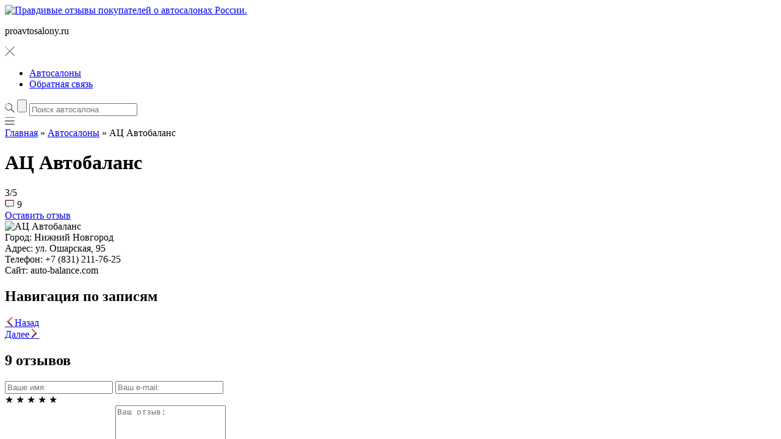

--- FILE ---
content_type: text/html; charset=UTF-8
request_url: https://xn----7sbbgcmt7ceqt.xn--p1ai/ac-avtobalans/
body_size: 11080
content:
<!doctype html>
<html dir="ltr" lang="ru-RU" prefix="og: https://ogp.me/ns#">
    <head>
        <meta charset="UTF-8">
        <meta name="viewport" content="width=device-width, initial-scale=1">
		<meta name="yandex-verification" content="9ce3b2d1f510a6e9" />
		<!-- Yandex.Metrika counter -->
<script type="text/javascript" >
   (function(m,e,t,r,i,k,a){m[i]=m[i]||function(){(m[i].a=m[i].a||[]).push(arguments)};
   m[i].l=1*new Date();k=e.createElement(t),a=e.getElementsByTagName(t)[0],k.async=1,k.src=r,a.parentNode.insertBefore(k,a)})
   (window, document, "script", "https://mc.yandex.ru/metrika/tag.js", "ym");

   ym(86463946, "init", {
        clickmap:true,
        trackLinks:true,
        accurateTrackBounce:true,
        webvisor:true
   });
</script>
<noscript><div><img src="https://mc.yandex.ru/watch/86463946" style="position:absolute; left:-9999px;" alt="" /></div></noscript>
<!-- /Yandex.Metrika counter -->
        <link rel="profile" href="https://gmpg.org/xfn/11">
        
		
        <title>АЦ Автобаланс - серый автосалон? Отзывы покупателей в Нижнем Новгороде Правда на Авто-Развод.рф</title>

		<!-- All in One SEO 4.4.8 - aioseo.com -->
		<meta name="description" content="Как не стать обманутым в автосалоне? Читай отзывы про автоцентр Автобаланс и делай выводы - мошенник это или порядочный дилер. Не дайте себя развести!" />
		<meta name="robots" content="max-image-preview:large" />
		<link rel="canonical" href="https://xn----7sbbgcmt7ceqt.xn--p1ai/ac-avtobalans/" />
		<meta name="generator" content="All in One SEO (AIOSEO) 4.4.8" />
		<meta property="og:locale" content="ru_RU" />
		<meta property="og:site_name" content="Правдивые отзывы покупателей о автосалонах России. - Расскажи правду!" />
		<meta property="og:type" content="article" />
		<meta property="og:title" content="АЦ Автобаланс - серый автосалон? Отзывы покупателей в Нижнем Новгороде Правда на Авто-Развод.рф" />
		<meta property="og:description" content="Как не стать обманутым в автосалоне? Читай отзывы про автоцентр Автобаланс и делай выводы - мошенник это или порядочный дилер. Не дайте себя развести!" />
		<meta property="og:url" content="https://xn----7sbbgcmt7ceqt.xn--p1ai/ac-avtobalans/" />
		<meta property="og:image" content="https://xn----7sbbgcmt7ceqt.xn--p1ai/wp-content/uploads/2021/09/unnamed-e1631269341530.jpg" />
		<meta property="og:image:secure_url" content="https://xn----7sbbgcmt7ceqt.xn--p1ai/wp-content/uploads/2021/09/unnamed-e1631269341530.jpg" />
		<meta property="og:image:width" content="90" />
		<meta property="og:image:height" content="90" />
		<meta property="article:published_time" content="2023-12-18T05:49:57+00:00" />
		<meta property="article:modified_time" content="2023-12-18T05:50:16+00:00" />
		<meta name="twitter:card" content="summary_large_image" />
		<meta name="twitter:title" content="АЦ Автобаланс - серый автосалон? Отзывы покупателей в Нижнем Новгороде Правда на Авто-Развод.рф" />
		<meta name="twitter:description" content="Как не стать обманутым в автосалоне? Читай отзывы про автоцентр Автобаланс и делай выводы - мошенник это или порядочный дилер. Не дайте себя развести!" />
		<meta name="twitter:image" content="https://xn----7sbbgcmt7ceqt.xn--p1ai/wp-content/uploads/2021/09/unnamed-e1631269341530.jpg" />
		<script type="application/ld+json" class="aioseo-schema">
			{"@context":"https:\/\/schema.org","@graph":[{"@type":"BlogPosting","@id":"https:\/\/xn----7sbbgcmt7ceqt.xn--p1ai\/ac-avtobalans\/#blogposting","name":"\u0410\u0426 \u0410\u0432\u0442\u043e\u0431\u0430\u043b\u0430\u043d\u0441 - \u0441\u0435\u0440\u044b\u0439 \u0430\u0432\u0442\u043e\u0441\u0430\u043b\u043e\u043d? \u041e\u0442\u0437\u044b\u0432\u044b \u043f\u043e\u043a\u0443\u043f\u0430\u0442\u0435\u043b\u0435\u0439 \u0432 \u041d\u0438\u0436\u043d\u0435\u043c \u041d\u043e\u0432\u0433\u043e\u0440\u043e\u0434\u0435 \u041f\u0440\u0430\u0432\u0434\u0430 \u043d\u0430 \u0410\u0432\u0442\u043e-\u0420\u0430\u0437\u0432\u043e\u0434.\u0440\u0444","headline":"\u0410\u0426 \u0410\u0432\u0442\u043e\u0431\u0430\u043b\u0430\u043d\u0441","author":{"@id":"https:\/\/xn----7sbbgcmt7ceqt.xn--p1ai\/author\/administrator\/#author"},"publisher":{"@id":"https:\/\/xn----7sbbgcmt7ceqt.xn--p1ai\/#organization"},"image":{"@type":"ImageObject","url":"https:\/\/xn----7sbbgcmt7ceqt.xn--p1ai\/wp-content\/uploads\/2023\/12\/logo-ac-avtobalans.png","width":226,"height":58},"datePublished":"2023-12-18T05:49:57+00:00","dateModified":"2023-12-18T05:50:16+00:00","inLanguage":"ru-RU","commentCount":"9","mainEntityOfPage":{"@id":"https:\/\/xn----7sbbgcmt7ceqt.xn--p1ai\/ac-avtobalans\/#webpage"},"isPartOf":{"@id":"https:\/\/xn----7sbbgcmt7ceqt.xn--p1ai\/ac-avtobalans\/#webpage"},"articleSection":"\u0410\u0432\u0442\u043e\u0441\u0430\u043b\u043e\u043d\u044b"},{"@type":"BreadcrumbList","@id":"https:\/\/xn----7sbbgcmt7ceqt.xn--p1ai\/ac-avtobalans\/#breadcrumblist","itemListElement":[{"@type":"ListItem","@id":"https:\/\/xn----7sbbgcmt7ceqt.xn--p1ai\/#listItem","position":1,"name":"\u0413\u043b\u0430\u0432\u043d\u0430\u044f \u0441\u0442\u0440\u0430\u043d\u0438\u0446\u0430","item":"https:\/\/xn----7sbbgcmt7ceqt.xn--p1ai\/","nextItem":"https:\/\/xn----7sbbgcmt7ceqt.xn--p1ai\/ac-avtobalans\/#listItem"},{"@type":"ListItem","@id":"https:\/\/xn----7sbbgcmt7ceqt.xn--p1ai\/ac-avtobalans\/#listItem","position":2,"name":"\u0410\u0426 \u0410\u0432\u0442\u043e\u0431\u0430\u043b\u0430\u043d\u0441","previousItem":"https:\/\/xn----7sbbgcmt7ceqt.xn--p1ai\/#listItem"}]},{"@type":"Organization","@id":"https:\/\/xn----7sbbgcmt7ceqt.xn--p1ai\/#organization","name":"\u0412\u0441\u0435 \u043f\u0440\u043e \u0430\u0432\u0442\u043e \u0440\u0430\u0437\u0432\u043e\u0434 \u0432 \u0430\u0432\u0442\u043e\u0441\u0430\u043b\u043e\u043d\u0430\u0445 | \u0420\u0430\u0441\u0441\u043a\u0430\u0436\u0438 \u043f\u0440\u0430\u0432\u0434\u0443!","url":"https:\/\/xn----7sbbgcmt7ceqt.xn--p1ai\/","logo":{"@type":"ImageObject","url":"https:\/\/xn----7sbbgcmt7ceqt.xn--p1ai\/wp-content\/uploads\/2021\/09\/unnamed-e1631269341530.jpg","@id":"https:\/\/xn----7sbbgcmt7ceqt.xn--p1ai\/ac-avtobalans\/#organizationLogo","width":90,"height":90},"image":{"@id":"https:\/\/xn----7sbbgcmt7ceqt.xn--p1ai\/#organizationLogo"}},{"@type":"Person","@id":"https:\/\/xn----7sbbgcmt7ceqt.xn--p1ai\/author\/administrator\/#author","url":"https:\/\/xn----7sbbgcmt7ceqt.xn--p1ai\/author\/administrator\/","name":"Administrator"},{"@type":"WebPage","@id":"https:\/\/xn----7sbbgcmt7ceqt.xn--p1ai\/ac-avtobalans\/#webpage","url":"https:\/\/xn----7sbbgcmt7ceqt.xn--p1ai\/ac-avtobalans\/","name":"\u0410\u0426 \u0410\u0432\u0442\u043e\u0431\u0430\u043b\u0430\u043d\u0441 - \u0441\u0435\u0440\u044b\u0439 \u0430\u0432\u0442\u043e\u0441\u0430\u043b\u043e\u043d? \u041e\u0442\u0437\u044b\u0432\u044b \u043f\u043e\u043a\u0443\u043f\u0430\u0442\u0435\u043b\u0435\u0439 \u0432 \u041d\u0438\u0436\u043d\u0435\u043c \u041d\u043e\u0432\u0433\u043e\u0440\u043e\u0434\u0435 \u041f\u0440\u0430\u0432\u0434\u0430 \u043d\u0430 \u0410\u0432\u0442\u043e-\u0420\u0430\u0437\u0432\u043e\u0434.\u0440\u0444","description":"\u041a\u0430\u043a \u043d\u0435 \u0441\u0442\u0430\u0442\u044c \u043e\u0431\u043c\u0430\u043d\u0443\u0442\u044b\u043c \u0432 \u0430\u0432\u0442\u043e\u0441\u0430\u043b\u043e\u043d\u0435? \u0427\u0438\u0442\u0430\u0439 \u043e\u0442\u0437\u044b\u0432\u044b \u043f\u0440\u043e \u0430\u0432\u0442\u043e\u0446\u0435\u043d\u0442\u0440 \u0410\u0432\u0442\u043e\u0431\u0430\u043b\u0430\u043d\u0441 \u0438 \u0434\u0435\u043b\u0430\u0439 \u0432\u044b\u0432\u043e\u0434\u044b - \u043c\u043e\u0448\u0435\u043d\u043d\u0438\u043a \u044d\u0442\u043e \u0438\u043b\u0438 \u043f\u043e\u0440\u044f\u0434\u043e\u0447\u043d\u044b\u0439 \u0434\u0438\u043b\u0435\u0440. \u041d\u0435 \u0434\u0430\u0439\u0442\u0435 \u0441\u0435\u0431\u044f \u0440\u0430\u0437\u0432\u0435\u0441\u0442\u0438!","inLanguage":"ru-RU","isPartOf":{"@id":"https:\/\/xn----7sbbgcmt7ceqt.xn--p1ai\/#website"},"breadcrumb":{"@id":"https:\/\/xn----7sbbgcmt7ceqt.xn--p1ai\/ac-avtobalans\/#breadcrumblist"},"author":{"@id":"https:\/\/xn----7sbbgcmt7ceqt.xn--p1ai\/author\/administrator\/#author"},"creator":{"@id":"https:\/\/xn----7sbbgcmt7ceqt.xn--p1ai\/author\/administrator\/#author"},"image":{"@type":"ImageObject","url":"https:\/\/xn----7sbbgcmt7ceqt.xn--p1ai\/wp-content\/uploads\/2023\/12\/logo-ac-avtobalans.png","@id":"https:\/\/xn----7sbbgcmt7ceqt.xn--p1ai\/ac-avtobalans\/#mainImage","width":226,"height":58},"primaryImageOfPage":{"@id":"https:\/\/xn----7sbbgcmt7ceqt.xn--p1ai\/ac-avtobalans\/#mainImage"},"datePublished":"2023-12-18T05:49:57+00:00","dateModified":"2023-12-18T05:50:16+00:00"},{"@type":"WebSite","@id":"https:\/\/xn----7sbbgcmt7ceqt.xn--p1ai\/#website","url":"https:\/\/xn----7sbbgcmt7ceqt.xn--p1ai\/","name":"\u041f\u0440\u0430\u0432\u0434\u0438\u0432\u044b\u0435 \u043e\u0442\u0437\u044b\u0432\u044b \u043f\u043e\u043a\u0443\u043f\u0430\u0442\u0435\u043b\u0435\u0439 \u043e \u0430\u0432\u0442\u043e\u0441\u0430\u043b\u043e\u043d\u0430\u0445 \u0420\u043e\u0441\u0441\u0438\u0438 | \u0420\u0430\u0441\u0441\u043a\u0430\u0436\u0438 \u043f\u0440\u0430\u0432\u0434\u0443!","description":"\u0420\u0430\u0441\u0441\u043a\u0430\u0436\u0438 \u043f\u0440\u0430\u0432\u0434\u0443!","inLanguage":"ru-RU","publisher":{"@id":"https:\/\/xn----7sbbgcmt7ceqt.xn--p1ai\/#organization"}}]}
		</script>
		<!-- All in One SEO -->

<link rel='dns-prefetch' href='//code.jquery.com' />
<link rel='dns-prefetch' href='//global.reisgn.com' />
<link rel='dns-prefetch' href='//s.w.org' />
<link rel="alternate" type="application/rss+xml" title="Правдивые отзывы покупателей о автосалонах России. &raquo; Лента" href="https://xn----7sbbgcmt7ceqt.xn--p1ai/feed/" />
<link rel="alternate" type="application/rss+xml" title="Правдивые отзывы покупателей о автосалонах России. &raquo; Лента комментариев" href="https://xn----7sbbgcmt7ceqt.xn--p1ai/comments/feed/" />
<link rel="alternate" type="application/rss+xml" title="Правдивые отзывы покупателей о автосалонах России. &raquo; Лента комментариев к &laquo;АЦ Автобаланс&raquo;" href="https://xn----7sbbgcmt7ceqt.xn--p1ai/ac-avtobalans/feed/" />
		<script type="text/javascript">
			window._wpemojiSettings = {"baseUrl":"https:\/\/s.w.org\/images\/core\/emoji\/11\/72x72\/","ext":".png","svgUrl":"https:\/\/s.w.org\/images\/core\/emoji\/11\/svg\/","svgExt":".svg","source":{"concatemoji":"https:\/\/xn----7sbbgcmt7ceqt.xn--p1ai\/wp-includes\/js\/wp-emoji-release.min.js?ver=4.9.28"}};
			!function(e,a,t){var n,r,o,i=a.createElement("canvas"),p=i.getContext&&i.getContext("2d");function s(e,t){var a=String.fromCharCode;p.clearRect(0,0,i.width,i.height),p.fillText(a.apply(this,e),0,0);e=i.toDataURL();return p.clearRect(0,0,i.width,i.height),p.fillText(a.apply(this,t),0,0),e===i.toDataURL()}function c(e){var t=a.createElement("script");t.src=e,t.defer=t.type="text/javascript",a.getElementsByTagName("head")[0].appendChild(t)}for(o=Array("flag","emoji"),t.supports={everything:!0,everythingExceptFlag:!0},r=0;r<o.length;r++)t.supports[o[r]]=function(e){if(!p||!p.fillText)return!1;switch(p.textBaseline="top",p.font="600 32px Arial",e){case"flag":return s([55356,56826,55356,56819],[55356,56826,8203,55356,56819])?!1:!s([55356,57332,56128,56423,56128,56418,56128,56421,56128,56430,56128,56423,56128,56447],[55356,57332,8203,56128,56423,8203,56128,56418,8203,56128,56421,8203,56128,56430,8203,56128,56423,8203,56128,56447]);case"emoji":return!s([55358,56760,9792,65039],[55358,56760,8203,9792,65039])}return!1}(o[r]),t.supports.everything=t.supports.everything&&t.supports[o[r]],"flag"!==o[r]&&(t.supports.everythingExceptFlag=t.supports.everythingExceptFlag&&t.supports[o[r]]);t.supports.everythingExceptFlag=t.supports.everythingExceptFlag&&!t.supports.flag,t.DOMReady=!1,t.readyCallback=function(){t.DOMReady=!0},t.supports.everything||(n=function(){t.readyCallback()},a.addEventListener?(a.addEventListener("DOMContentLoaded",n,!1),e.addEventListener("load",n,!1)):(e.attachEvent("onload",n),a.attachEvent("onreadystatechange",function(){"complete"===a.readyState&&t.readyCallback()})),(n=t.source||{}).concatemoji?c(n.concatemoji):n.wpemoji&&n.twemoji&&(c(n.twemoji),c(n.wpemoji)))}(window,document,window._wpemojiSettings);
		</script>
		<style type="text/css">
img.wp-smiley,
img.emoji {
	display: inline !important;
	border: none !important;
	box-shadow: none !important;
	height: 1em !important;
	width: 1em !important;
	margin: 0 .07em !important;
	vertical-align: -0.1em !important;
	background: none !important;
	padding: 0 !important;
}
</style>
<link rel='stylesheet' id='contact-form-7-css'  href='https://xn----7sbbgcmt7ceqt.xn--p1ai/wp-content/plugins/contact-form-7/includes/css/styles.css?ver=4.9.2' type='text/css' media='all' />
<link rel='stylesheet' id='king-countdowner-css'  href='https://xn----7sbbgcmt7ceqt.xn--p1ai/wp-content/plugins/easy-countdowner/assets/TimeCircles.css?ver=1.0' type='text/css' media='all' />
<link rel='stylesheet' id='yasrcss-css'  href='https://xn----7sbbgcmt7ceqt.xn--p1ai/wp-content/plugins/yet-another-stars-rating/css/yasr.css?ver=2.0.8' type='text/css' media='all' />
<style id='yasrcss-inline-css' type='text/css'>

        .star-rating {
            background-image: url("https://xn----7sbbgcmt7ceqt.xn--p1ai/wp-content/plugins/yet-another-stars-rating/img/star_0.svg");
        }
        .star-rating .star-value {
            background: url("https://xn----7sbbgcmt7ceqt.xn--p1ai/wp-content/plugins/yet-another-stars-rating/img/star_1.svg") ;
        }
    
</style>
<link rel='stylesheet' id='dashicons-css'  href='https://xn----7sbbgcmt7ceqt.xn--p1ai/wp-includes/css/dashicons.min.css?ver=4.9.28' type='text/css' media='all' />
<link rel='stylesheet' id='yasrcsslightscheme-css'  href='https://xn----7sbbgcmt7ceqt.xn--p1ai/wp-content/plugins/yet-another-stars-rating/css/yasr-table-light.css?ver=2.0.8' type='text/css' media='all' />
<link rel='stylesheet' id='icons-css'  href='https://global.reisgn.com/fonts/iconfont.min.css?ver=1.2.5' type='text/css' media='all' />
<link rel='stylesheet' id='slick-css'  href='https://xn----7sbbgcmt7ceqt.xn--p1ai/wp-content/themes/drop/css/slick.css?ver=1.2.5' type='text/css' media='all' />
<link rel='stylesheet' id='main-css'  href='https://xn----7sbbgcmt7ceqt.xn--p1ai/wp-content/themes/drop/style.css?ver=1.2.5' type='text/css' media='all' />
<link rel='stylesheet' id='responsive-css'  href='https://xn----7sbbgcmt7ceqt.xn--p1ai/wp-content/themes/drop/css/responsive.css?ver=1.2.5' type='text/css' media='all' />
<script type='text/javascript' src='https://code.jquery.com/jquery-3.6.0.min.js'></script>
<script type='text/javascript' src='https://xn----7sbbgcmt7ceqt.xn--p1ai/wp-content/plugins/easy-countdowner/assets/TimeCircles.js?ver=1.0'></script>
<script type='text/javascript' src='https://xn----7sbbgcmt7ceqt.xn--p1ai/wp-content/plugins/wp-hide-post/public/js/wp-hide-post-public.js?ver=2.0.10'></script>
<link rel='https://api.w.org/' href='https://xn----7sbbgcmt7ceqt.xn--p1ai/comanager/' />
<link rel="EditURI" type="application/rsd+xml" title="RSD" href="https://xn----7sbbgcmt7ceqt.xn--p1ai/xmlrpc.php?rsd" />
<link rel="wlwmanifest" type="application/wlwmanifest+xml" href="https://xn----7sbbgcmt7ceqt.xn--p1ai/wp-includes/wlwmanifest.xml" /> 
<link rel='prev' title='АвтоМайнд' href='https://xn----7sbbgcmt7ceqt.xn--p1ai/automaind/' />
<link rel='next' title='ДеКар' href='https://xn----7sbbgcmt7ceqt.xn--p1ai/dekar/' />
<meta name="generator" content="WordPress 4.9.28" />
<link rel='shortlink' href='https://xn----7sbbgcmt7ceqt.xn--p1ai/?p=2768' />
<link rel="alternate" type="application/json+oembed" href="https://xn----7sbbgcmt7ceqt.xn--p1ai/comanager/oembed/1.0/embed?url=https%3A%2F%2Fxn----7sbbgcmt7ceqt.xn--p1ai%2Fac-avtobalans%2F" />
<link rel="alternate" type="text/xml+oembed" href="https://xn----7sbbgcmt7ceqt.xn--p1ai/comanager/oembed/1.0/embed?url=https%3A%2F%2Fxn----7sbbgcmt7ceqt.xn--p1ai%2Fac-avtobalans%2F&#038;format=xml" />
<link rel="pingback" href="https://xn----7sbbgcmt7ceqt.xn--p1ai/xmlrpc.php"><link rel="icon" href="https://xn----7sbbgcmt7ceqt.xn--p1ai/wp-content/uploads/2021/09/cropped-unnamed-1-32x32.jpg" sizes="32x32" />
<link rel="icon" href="https://xn----7sbbgcmt7ceqt.xn--p1ai/wp-content/uploads/2021/09/cropped-unnamed-1-192x192.jpg" sizes="192x192" />
<link rel="apple-touch-icon-precomposed" href="https://xn----7sbbgcmt7ceqt.xn--p1ai/wp-content/uploads/2021/09/cropped-unnamed-1-180x180.jpg" />
<meta name="msapplication-TileImage" content="https://xn----7sbbgcmt7ceqt.xn--p1ai/wp-content/uploads/2021/09/cropped-unnamed-1-270x270.jpg" />
     
	</head>
    <body class="post-template-default single single-post postid-2768 single-format-standard wp-custom-logo no-sidebar">
        <div id="page" class="site">
            <header>
                <div class="container">
                    <div class="logo">
                        <a href="https://xn----7sbbgcmt7ceqt.xn--p1ai/" class="custom-logo-link" rel="home" itemprop="url"><img width="90" height="90" src="https://xn----7sbbgcmt7ceqt.xn--p1ai/wp-content/uploads/2021/09/unnamed-e1631269341530.jpg" class="custom-logo" alt="Правдивые отзывы покупателей о автосалонах России." itemprop="logo" /></a>                    </div>
                    <div class="main-menu">
                        <div class="menu-head">
                            <p>proavtosalony.ru</p>
                            <span class="icon-close"><span class="path1"></span><span class="path2"></span></span>
                        </div>
                        <div class="menu-menu-container"><ul id="menu-menu" class="menu"><li id="menu-item-2014" class="menu-item menu-item-type-post_type menu-item-object-page menu-item-home menu-item-2014"><a href="https://xn----7sbbgcmt7ceqt.xn--p1ai/">Автосалоны</a></li>
<li id="menu-item-1986" class="menu-item menu-item-type-post_type menu-item-object-page menu-item-1986"><a href="https://xn----7sbbgcmt7ceqt.xn--p1ai/obratnaja-svjaz/">Обратная связь</a></li>
</ul></div>                    </div>
                    <div class="header-search modal-wrapp">
                        <form method="get" action="/">
                            <span class="search-btn">
                                <span class="icon-search"><span class="path1"></span><span class="path2"></span></span>
                                <input type="submit" value="" class="search-form__button">
                            </span>
                            <input type="text" value="" name="s" placeholder="Поиск автосалона" class="search-form__field">
                        </form>
                    </div>
                    <!-- <div class="header-contacts">
                        <span class="icon-envelope-e"><span class="path1"></span><span class="path2"></span></span>
                        <a href="mailto:avto.aferist@yandex.ru">@yandex.ru</a>
                    </div> -->
                    <div id="menu-open">
                        <span class="icon-menu-e"><span class="path1"></span><span class="path2"></span></span>
                    </div>
                </div>
                <div class="menu-back"></div>
            </header>
            <div class="container page-wrapp">
	<div id="primary">
        <div class="kama_breadcrumbs" itemscope itemtype="http://schema.org/BreadcrumbList"><span itemprop="itemListElement" itemscope itemtype="http://schema.org/ListItem"><a href="https://xn----7sbbgcmt7ceqt.xn--p1ai" itemprop="item"><span itemprop="name">Главная</span></a></span><span class="kb_sep"> » </span>
<span itemprop="itemListElement" itemscope itemtype="http://schema.org/ListItem"><a href="https://xn----7sbbgcmt7ceqt.xn--p1ai/category/autosalon/" itemprop="item"><span itemprop="name">Автосалоны</span></a></span><span class="kb_sep"> » </span>
<span class="kb_title">АЦ Автобаланс</span></div>					<div class="single-item">
                <div class="entry-header">
                    <h1 class="page-title">АЦ Автобаланс</h1>
                                        <!--Yasr Visitor Votes Shortcode--><div id="yasr_visitor_votes_2768" class="yasr-visitor-votes"><div id="yasr-visitor-votes-rater-2ce2b09367969" class="yasr-rater-stars-visitor-votes" data-rater-postid="2768" 
        data-rating="3" data-rater-starsize="32" 
        data-rater-readonly="false" data-rater-nonce="09d51a099d" data-issingular="true">
        </div><span id="yasr-visitor-votes-container-after-stars-2ce2b09367969"
        class='yasr-visitor-votes-after-stars-class'><span class="yasr-total-average-container" id="yasr-total-average-text_2768">
            3/5
            </span></span></div><!--End Yasr Visitor Votes Shortcode-->                    <!-- <div class="this_rating" data-rating="3">
                        <span></span>
                        <span></span>
                        <span></span>
                        <span></span>
                        <span></span>
                                                    <text class="rating-text"><text>3</text>/5</text>
                                            </div> -->
                                        <div class="stop-right">
                        <div id="comment-count">
                            <span class="icon-comments"><span class="path1"></span><span class="path2"></span></span>
                            <text>9</text>                        </div>
                        <a href="#respond" class="button">Оставить отзыв</a>
                    </div>
                </div>
                <div class="single-img">
                    <img width="226" height="58" src="https://xn----7sbbgcmt7ceqt.xn--p1ai/wp-content/uploads/2023/12/logo-ac-avtobalans.png" class="attachment-full size-full wp-post-image" alt="АЦ Автобаланс" />                </div>
                <div class="single-meta">
                    <div class="meta_content"><span>Город: </span>Нижний Новгород</div><div class="meta_content"><span>Адрес: </span>ул. Ошарская, 95</div><div class="meta_content"><span>Телефон: </span>+7 (831) 211-76-25</div><div class="meta_content"><span>Сайт: </span>auto-balance.com</div>                </div>
                <div class="entry-content">
                    <script type="application/ld+json">{"@context":"http:\/\/schema.org\/","@type":"Product","name":"\u0410\u0426 \u0410\u0432\u0442\u043e\u0431\u0430\u043b\u0430\u043d\u0441","image":{"@type":"ImageObject","url":"https:\/\/xn----7sbbgcmt7ceqt.xn--p1ai\/wp-content\/uploads\/2023\/12\/logo-ac-avtobalans.png","width":226,"height":58},"aggregateRating":{"@type":"AggregateRating","ratingValue":"3","ratingCount":"1"}}</script>                </div>
            </div>
			
	<nav class="navigation post-navigation" role="navigation">
		<h2 class="screen-reader-text">Навигация по записям</h2>
		<div class="nav-links"><div class="nav-previous"><a href="https://xn----7sbbgcmt7ceqt.xn--p1ai/automaind/" rel="prev"><span class="icon-angle-left"><span class="path1"></span><span class="path2"></span></span><text>Назад</text></a></div><div class="nav-next"><a href="https://xn----7sbbgcmt7ceqt.xn--p1ai/dekar/" rel="next"><text>Далее</text><span class="icon-angle-right"><span class="path1"></span><span class="path2"></span></span></a></div></div>
	</nav><!-- TEXT -->
		<div id="respond" class="respond">
        		<h2 class="respond__title">9 отзывов</h2>
		<div id="cancel-comment-reply"><a rel="nofollow" id="cancel-comment-reply-link" href="/ac-avtobalans/#respond" style="display:none;">Нажмите, чтобы отменить ответ.</a></div>

					
			<!--noindex-->
			<form action="https://xn----7sbbgcmt7ceqt.xn--p1ai/wp-comments-post.php" method="post" class="respond-form">
				
							
				<input type="text" name="author" id="author" placeholder="Ваше имя:" class="respond-form__field respond-form__name" value="" aria-required='true' />
				<input type="text" name="email" id="email" placeholder="Ваш e-mail:" class="respond-form__field respond-form__email" value="" aria-required='true' />
                <div class="form-group rating" data-rating="5">
                    <span>&#9733;</span>
                    <span>&#9733;</span>
                    <span>&#9733;</span>
                    <span>&#9733;</span>
                    <span>&#9733;</span>
                    <input id="rating" name="rating" size="1" type="hidden" aria-required="true" required="required" value="5">
                </div>
				
									<input type="text" name="url" id="url" placeholder="Ваш сайт:" class="respond-form__field respond-form__site" value="" />
					
											<textarea name="comment" id="comment_textarea" rows="7" placeholder="Ваш отзыв:" class="respond-form__text respond-form__textarea"></textarea>
				<p style="display: none;"><input type="hidden" id="akismet_comment_nonce" name="akismet_comment_nonce" value="d170b98218" /></p>		<p class="antispam-group antispam-group-q" style="clear: both;">
			<label>Current ye@r <span class="required">*</span></label>
			<input type="hidden" name="antspm-a" class="antispam-control antispam-control-a" value="2026" />
			<input type="text" name="antspm-q" class="antispam-control antispam-control-q" value="4.4" autocomplete="off" />
		</p>
		<p class="antispam-group antispam-group-e" style="display: none;">
			<label>Leave this field empty</label>
			<input type="text" name="antspm-e-email-url-website" class="antispam-control antispam-control-e" value="" autocomplete="off" />
		</p>
<p style="display: none;"><input type="hidden" id="ak_js" name="ak_js" value="3"/></p>				
				<p class="mleft comment-policy checkbox-item">
					<input type="checkbox" id="privacy-policy" name="privacy_policy" required aria-required="true" class="checkbox-input">
					<label for="privacy-policy" class="checkbox-label">Я согласен с <a href="https://xn----7sbbgcmt7ceqt.xn--p1ai/politika-konfidencialnosti/">Политикой конфиденциальности</a> и условиями <a href="https://xn----7sbbgcmt7ceqt.xn--p1ai/polzovatelskoe-soglashenie/">Пользовательского соглашения</a></label>
				</p>
				
				<input name="submit" type="submit" class="respond-form__button" value="Отправить" />

				<input type='hidden' name='comment_post_ID' value='2768' id='comment_post_ID' />
<input type='hidden' name='comment_parent' id='comment_parent' value='0' />
			</form>
			<!--/noindex-->
		
	</div><!-- #respond -->
		<ul class="commentlist">
		    <li id="comment-8576">
        <div id="div-comment-8576" class="comment even thread-even depth-1">
            <div class="gravatar"></div>
            <div class="comment_content">
                <div class="cauthor">
                    <span class="author_name"><span class="fn">Владимир</span></span>
                    <span class="comment_date"> | 2.05.2024 </span>
                </div>

                <div class="ctext">
                                                <div class="this_rating" data-rating="1">
            <span></span>
            <span></span>
            <span></span>
            <span></span>
            <span></span>
        </div>
    <p>Я блин какого черта должен ждать, когда приедет машина, если я за нее отвалил несколько лямов. Какого черта торгуете воздухом??? И в глаза врете, что все есть, бери да едь. а потом строите из себя… я б сказал кого, да думаю цензура не пропустит такие слова.</p>

                                        <div class="reply">
                        <a rel='nofollow' class='comment-reply-link' href='https://xn----7sbbgcmt7ceqt.xn--p1ai/ac-avtobalans/?replytocom=8576#respond' onclick='return addComment.moveForm( "div-comment-8576", "8576", "respond", "2768" )' aria-label='Комментарий к записи Владимир'>Ответить</a>                    </div>
                                    </div>
            </div>
        </div>
    </li>
</li><!-- #comment-## -->
    <li id="comment-8577">
        <div id="div-comment-8577" class="comment odd alt thread-odd thread-alt depth-1">
            <div class="gravatar"></div>
            <div class="comment_content">
                <div class="cauthor">
                    <span class="author_name"><span class="fn">Ян</span></span>
                    <span class="comment_date"> | 29.04.2024 </span>
                </div>

                <div class="ctext">
                                                <div class="this_rating" data-rating="1">
            <span></span>
            <span></span>
            <span></span>
            <span></span>
            <span></span>
        </div>
    <p>Я свои выводы сделал, теперь решать вам. Изначально менеджер мне предложил самые выгодные условия по выкупу Гранты 2018 года. Когда приехал, цена автоматом поднялась на 70 тысяч. К моменту подписания договора он округлил сумму доплаты до 100 тысяч, вписав доп гарантию и еще пару услуг автосалона. В связи с такой наглостью и бесцеремонностью я отказался от покупки на что получил нелицеприятные реплики в свой адрес… А сами-то по человечески поступают? Кому-кому, но не им еще что-то вслед высказывать…</p>

                                        <div class="reply">
                        <a rel='nofollow' class='comment-reply-link' href='https://xn----7sbbgcmt7ceqt.xn--p1ai/ac-avtobalans/?replytocom=8577#respond' onclick='return addComment.moveForm( "div-comment-8577", "8577", "respond", "2768" )' aria-label='Комментарий к записи Ян'>Ответить</a>                    </div>
                                    </div>
            </div>
        </div>
    </li>
</li><!-- #comment-## -->
    <li id="comment-8578">
        <div id="div-comment-8578" class="comment even thread-even depth-1">
            <div class="gravatar"></div>
            <div class="comment_content">
                <div class="cauthor">
                    <span class="author_name"><span class="fn">Константин</span></span>
                    <span class="comment_date"> | 23.04.2024 </span>
                </div>

                <div class="ctext">
                                                <div class="this_rating" data-rating="1">
            <span></span>
            <span></span>
            <span></span>
            <span></span>
            <span></span>
        </div>
    <p>Как и все нормальные люди сначала я пришел, чтобы опробовать машину в действии, послушать что о ней говорят, примерить так сказать на себя… Но что-то пошло не так в этом а/ц. Менеджер сходу начал спрашивать: намерен ли я покупать, я ответил,Ю что присматриваюсь В общем грубо говоря он отправил меня присматриваться у других дилеров. Видимо к ним приходят сразу с деньгами и с закрытыми глазами рандомно берут… Я не формат оказался) страдаю теперь(</p>

                                        <div class="reply">
                        <a rel='nofollow' class='comment-reply-link' href='https://xn----7sbbgcmt7ceqt.xn--p1ai/ac-avtobalans/?replytocom=8578#respond' onclick='return addComment.moveForm( "div-comment-8578", "8578", "respond", "2768" )' aria-label='Комментарий к записи Константин'>Ответить</a>                    </div>
                                    </div>
            </div>
        </div>
    </li>
</li><!-- #comment-## -->
    <li id="comment-8579">
        <div id="div-comment-8579" class="comment odd alt thread-odd thread-alt depth-1">
            <div class="gravatar"></div>
            <div class="comment_content">
                <div class="cauthor">
                    <span class="author_name"><span class="fn">kate fox</span></span>
                    <span class="comment_date"> | 17.04.2024 </span>
                </div>

                <div class="ctext">
                                                <div class="this_rating" data-rating="1">
            <span></span>
            <span></span>
            <span></span>
            <span></span>
            <span></span>
        </div>
    <p>Добрый день,решила воспользоваться программой трейд-ин. Хотела сдать свой Renault Logan, очень бодрый и не старый. Он был в хорошем состоянии, но оценщики автосалона решили иначе. Сказали, что из-за мелких царапин и якобы высокого пробега его стоимость на 200 000 руб. меньше рынка. Продала в итоге через авито.</p>

                                        <div class="reply">
                        <a rel='nofollow' class='comment-reply-link' href='https://xn----7sbbgcmt7ceqt.xn--p1ai/ac-avtobalans/?replytocom=8579#respond' onclick='return addComment.moveForm( "div-comment-8579", "8579", "respond", "2768" )' aria-label='Комментарий к записи kate fox'>Ответить</a>                    </div>
                                    </div>
            </div>
        </div>
    </li>
</li><!-- #comment-## -->
    <li id="comment-8581">
        <div id="div-comment-8581" class="comment even thread-even depth-1">
            <div class="gravatar"></div>
            <div class="comment_content">
                <div class="cauthor">
                    <span class="author_name"><span class="fn">Владимир</span></span>
                    <span class="comment_date"> | 11.04.2024 </span>
                </div>

                <div class="ctext">
                                                <div class="this_rating" data-rating="5">
            <span></span>
            <span></span>
            <span></span>
            <span></span>
            <span></span>
        </div>
    <p>Не могу сказать, что тут как то особенно отличаются цены, но то что оценка для обмена проводят честно, это точно. Поменял там свой Солярис на новый ниссан. Оцени и переоформили всего за час с небольшим. Цену назначили честную, все изъяны выявили которые были, но и лишнего ничего не приписали. Так что доволен!!</p>

                                        <div class="reply">
                        <a rel='nofollow' class='comment-reply-link' href='https://xn----7sbbgcmt7ceqt.xn--p1ai/ac-avtobalans/?replytocom=8581#respond' onclick='return addComment.moveForm( "div-comment-8581", "8581", "respond", "2768" )' aria-label='Комментарий к записи Владимир'>Ответить</a>                    </div>
                                    </div>
            </div>
        </div>
    </li>
</li><!-- #comment-## -->
    <li id="comment-8580">
        <div id="div-comment-8580" class="comment odd alt thread-odd thread-alt depth-1">
            <div class="gravatar"></div>
            <div class="comment_content">
                <div class="cauthor">
                    <span class="author_name"><span class="fn">Роман</span></span>
                    <span class="comment_date"> | 11.04.2024 </span>
                </div>

                <div class="ctext">
                                                <div class="this_rating" data-rating="1">
            <span></span>
            <span></span>
            <span></span>
            <span></span>
            <span></span>
        </div>
    <p>Совсем потеряли совесть! На сайте хэндай солярис стоил намного меньше. Я отпросился у шефа и приехал за машиной. В итоге ценник совсем другой. По  акции, говорят, закончились. На ветер выкинул отгул и деньги на такси.</p>

                                        <div class="reply">
                        <a rel='nofollow' class='comment-reply-link' href='https://xn----7sbbgcmt7ceqt.xn--p1ai/ac-avtobalans/?replytocom=8580#respond' onclick='return addComment.moveForm( "div-comment-8580", "8580", "respond", "2768" )' aria-label='Комментарий к записи Роман'>Ответить</a>                    </div>
                                    </div>
            </div>
        </div>
    </li>
</li><!-- #comment-## -->
    <li id="comment-8582">
        <div id="div-comment-8582" class="comment even thread-even depth-1">
            <div class="gravatar"></div>
            <div class="comment_content">
                <div class="cauthor">
                    <span class="author_name"><span class="fn">Ксения </span></span>
                    <span class="comment_date"> | 5.04.2024 </span>
                </div>

                <div class="ctext">
                                                <div class="this_rating" data-rating="5">
            <span></span>
            <span></span>
            <span></span>
            <span></span>
            <span></span>
        </div>
    <p>Права получены, можно смело покупать машину. Не смотря на то, что училась на механике, хочу водить исключительно автомат. Глаз давно уже положила на Хендай Солярис седан, оставалось только найти нужный цвет – красный. Удалось такую найти. Я еще и на время скидок попала, так что мне прям повезло, авто в наличии, скидку получила, что еще для счастья надо. Рассчиталась за авто наличными деньгами, благо хорошо зарабатываю и могу себе позволить не брать кредиты.</p>

                                        <div class="reply">
                        <a rel='nofollow' class='comment-reply-link' href='https://xn----7sbbgcmt7ceqt.xn--p1ai/ac-avtobalans/?replytocom=8582#respond' onclick='return addComment.moveForm( "div-comment-8582", "8582", "respond", "2768" )' aria-label='Комментарий к записи Ксения '>Ответить</a>                    </div>
                                    </div>
            </div>
        </div>
    </li>
</li><!-- #comment-## -->
    <li id="comment-8583">
        <div id="div-comment-8583" class="comment odd alt thread-odd thread-alt depth-1">
            <div class="gravatar"></div>
            <div class="comment_content">
                <div class="cauthor">
                    <span class="author_name"><span class="fn">Светлана</span></span>
                    <span class="comment_date"> | 28.03.2024 </span>
                </div>

                <div class="ctext">
                                                <div class="this_rating" data-rating="5">
            <span></span>
            <span></span>
            <span></span>
            <span></span>
            <span></span>
        </div>
    <p>выражаю горячую благодарность сотрудникам! Ребята, вы лучшие! И я очень рада, что обратилась именно к вам! Люди, все кто читает отзыв мой об АЦ Автобаланс! Я вам очень советую этот салон. Сама я у них взяла шкоду суперб, но я настолько впечатлена работой сотрудников, что не могла не написать отзыв! Эмоции прямо распирают! Я думаю, что если бы не помощь сотрудников в выборе машины, вряд ли я была бы так довольна покупкой! И вообще, на фоне других посещенных мною салонов выделяется в лучшую сторону! И они не обманывают! И вежливые все! И я могу перечислять плюсы вечность!</p>

                                        <div class="reply">
                        <a rel='nofollow' class='comment-reply-link' href='https://xn----7sbbgcmt7ceqt.xn--p1ai/ac-avtobalans/?replytocom=8583#respond' onclick='return addComment.moveForm( "div-comment-8583", "8583", "respond", "2768" )' aria-label='Комментарий к записи Светлана'>Ответить</a>                    </div>
                                    </div>
            </div>
        </div>
    </li>
</li><!-- #comment-## -->
    <li id="comment-8584">
        <div id="div-comment-8584" class="comment even thread-even depth-1">
            <div class="gravatar"></div>
            <div class="comment_content">
                <div class="cauthor">
                    <span class="author_name"><span class="fn">Артем </span></span>
                    <span class="comment_date"> | 22.03.2024 </span>
                </div>

                <div class="ctext">
                                                <div class="this_rating" data-rating="5">
            <span></span>
            <span></span>
            <span></span>
            <span></span>
            <span></span>
        </div>
    <p>Хотел взять УАЗ Патриот для выездов на бездорожье. Поехал в этот салон, потому что здесь продавалась полная линейка этой модели. Непосредственно в самом автосалоне выбрал комплектацию Престиж. Это средняя сборка. но в ней есть все необходимое. Попросил тест-драйв, его тут же организовали, я немного покатался по городу, оценил управляемость и подвеску машины. В общем остался доволен и по возвращению перевел деньги за авто. К работе менеджеров претензий не имею, все сделали быстро, да еще и навигатор мне подарили, думаю в дороге он пригодится.</p>

                                        <div class="reply">
                        <a rel='nofollow' class='comment-reply-link' href='https://xn----7sbbgcmt7ceqt.xn--p1ai/ac-avtobalans/?replytocom=8584#respond' onclick='return addComment.moveForm( "div-comment-8584", "8584", "respond", "2768" )' aria-label='Комментарий к записи Артем '>Ответить</a>                    </div>
                                    </div>
            </div>
        </div>
    </li>
</li><!-- #comment-## -->
	</ul>

	<!-- /TEXT -->
        <!-- <h3 class="similar-title">Другие дилеры города</h3>
        <div class="similar">
                                                        </div>
                    <div class="post-meta">
                                </div> -->
	</div>
    <style>
        .single #primary, .home #primary{
            width: 100%;
        }
    </style>
            </div>
        </div>
        <div class="modal modal-search">
    <div class="modal-back"></div>
    <div class="modal-wrapp">
        <div class="modal-header">
            <p>Поиск</p>
            <span class="modal-close">&times;</span>
        </div>
        <form method="get" action="/">
            <span class="search-btn">
                <span class="icon-search"><span class="path1"></span><span class="path2"></span></span>
                <input type="submit" value="" class="search-form__button">
            </span>
            <input type="text" value="" name="s" placeholder="Поиск автосалона" class="search-form__field">
        </form>
    </div>
</div>        <div class="footer">
            <p>&copy; авто-развод.рф, 2026</p>
			 <p> <a href="https://авто-развод.рф/politika-konfidencialnosti"> Политика конфиденциальности</a>  <a href="https://авто-развод.рф/pravila/">Правила сайта </a></p>
        </div>
        <script type='text/javascript' src='https://xn----7sbbgcmt7ceqt.xn--p1ai/wp-content/plugins/anti-spam/js/anti-spam-4.4.js'></script>
<script type='text/javascript'>
/* <![CDATA[ */
var wpcf7 = {"apiSettings":{"root":"https:\/\/xn----7sbbgcmt7ceqt.xn--p1ai\/comanager\/contact-form-7\/v1","namespace":"contact-form-7\/v1"},"recaptcha":{"messages":{"empty":"\u041f\u043e\u0436\u0430\u043b\u0443\u0439\u0441\u0442\u0430, \u043f\u043e\u0434\u0442\u0432\u0435\u0440\u0434\u0438\u0442\u0435, \u0447\u0442\u043e \u0432\u044b \u043d\u0435 \u0440\u043e\u0431\u043e\u0442."}}};
/* ]]> */
</script>
<script type='text/javascript' src='https://xn----7sbbgcmt7ceqt.xn--p1ai/wp-content/plugins/contact-form-7/includes/js/scripts.js?ver=4.9.2'></script>
<script type='text/javascript' src='https://xn----7sbbgcmt7ceqt.xn--p1ai/wp-content/plugins/yet-another-stars-rating/js/rater-js.js?ver=2.0.8'></script>
<script type='text/javascript'>
/* <![CDATA[ */
var yasrCommonData = {"postid":"2768","ajaxurl":"https:\/\/xn----7sbbgcmt7ceqt.xn--p1ai\/wp-admin\/admin-ajax.php","loggedUser":"","visitorStatsEnabled":"no","tooltipValues":["\u0443\u0436\u0430\u0441\u043d\u043e","\u043f\u043b\u043e\u0445\u043e","\u043d\u043e\u0440\u043c\u0430\u043b\u044c\u043d\u043e","\u0445\u043e\u0440\u043e\u0448\u043e","\u043f\u0440\u0435\u043a\u0440\u0430\u0441\u043d\u043e"],"loaderHtml":"<div id=\"loader-visitor-rating\" style=\"display: inline\">\u00a0  <img src=https:\/\/xn----7sbbgcmt7ceqt.xn--p1ai\/wp-content\/plugins\/yet-another-stars-rating\/img\/loader.gif title=\"yasr-loader\" alt=\"yasr-loader\">\n                                 <\/div>"};
/* ]]> */
</script>
<script type='text/javascript' src='https://xn----7sbbgcmt7ceqt.xn--p1ai/wp-content/plugins/yet-another-stars-rating/js/yasr-front.js?ver=2.0.8'></script>
<script type='text/javascript' src='https://xn----7sbbgcmt7ceqt.xn--p1ai/wp-content/plugins/yet-another-stars-rating/js/tippy.all.min.js?ver=3.6.0'></script>
<script type='text/javascript' src='https://xn----7sbbgcmt7ceqt.xn--p1ai/wp-content/themes/drop/js/slick.min.js?ver=1.2.5'></script>
<script type='text/javascript' src='https://xn----7sbbgcmt7ceqt.xn--p1ai/wp-content/themes/drop/js/main.js?ver=1.2.5'></script>
<script type='text/javascript' src='https://xn----7sbbgcmt7ceqt.xn--p1ai/wp-includes/js/comment-reply.min.js?ver=4.9.28'></script>
<script type='text/javascript' src='https://xn----7sbbgcmt7ceqt.xn--p1ai/wp-includes/js/wp-embed.min.js?ver=4.9.28'></script>
<script async="async" type='text/javascript' src='https://xn----7sbbgcmt7ceqt.xn--p1ai/wp-content/plugins/akismet/_inc/form.js?ver=4.0.1'></script>
    </body>
</html>

--- FILE ---
content_type: text/css
request_url: https://global.reisgn.com/fonts/iconfont.min.css?ver=1.2.5
body_size: 1923
content:
@font-face{font-family:rs-icon;src:url(source/rs-icon.eot);src:url(source/rs-icon.eot) format("embedded-opentype"),url(source/rs-icon.ttf) format("truetype"),url(source/rs-icon.woff) format("woff"),url(source/rs-icon.svg) format("svg");font-weight:400;font-style:normal}span[class*=" icon-"]:before,span[class^=icon-]:before{display:none}[class*=" icon-"] span:before,[class^=icon-] span:before{font-family:rs-icon!important;speak:none;font-style:normal;font-weight:400;font-variant:normal;text-transform:none;line-height:1;-webkit-font-smoothing:antialiased;-moz-osx-font-smoothing:grayscale}[class*=" icon-"] .path1:before,[class^=icon-] .path1:before{color:#28282e}[class*=" icon-"] .path2:before,[class^=icon-] .path2:before{color:#f25253;margin-left:-1em}.icon-reisgn .path1:before{content:"\e900"}.icon-reisgn .path2:before{content:"\e901"}.icon-dashboard .path1:before{content:"\e92c"}.icon-dashboard .path2:before{content:"\e92d"}.icon-update .path1:before{content:"\e904"}.icon-update .path2:before{content:"\e905"}.icon-media .path1:before{content:"\e92e"}.icon-media .path2:before{content:"\e92f"}.icon-music .path1:before{content:"\e998"}.icon-music .path2:before{content:"\e999"}.icon-timer .path1:before{content:"\e926"}.icon-timer .path2:before{content:"\e927"}.icon-help .path1:before{content:"\e91a"}.icon-help .path2:before{content:"\e91b"}.icon-digital .path1:before{content:"\e972"}.icon-digital .path2:before{content:"\e973"}.icon-home .path1:before{content:"\e902"}.icon-home .path2:before{content:"\e903"}.icon-branch .path1:before{content:"\e906"}.icon-branch .path2:before{content:"\e907"}.icon-download .path1:before{content:"\e948"}.icon-download .path2:before{content:"\e949"}.icon-comments .path1:before{content:"\e908"}.icon-comments .path2:before{content:"\e909"}.icon-comments-check .path1:before{content:"\e96a"}.icon-comments-check .path2:before{content:"\e96b"}.icon-checkbox-e .path1:before{content:"\e974"}.icon-checkbox-e .path2:before{content:"\e975"}.icon-checkbox .path1:before{content:"\e976"}.icon-checkbox .path2:before{content:"\e977"}.icon-draft .path1:before{content:"\e98c"}.icon-draft .path2:before{content:"\e98d"}.icon-collapse .path1:before{content:"\e932"}.icon-collapse .path2:before{content:"\e933"}.icon-expand .path1:before{content:"\e934"}.icon-expand .path2:before{content:"\e935"}.icon-angle-down .path1:before{content:"\e97e"}.icon-angle-down .path2:before{content:"\e97f"}.icon-angle-left .path1:before{content:"\e95c"}.icon-angle-left .path2:before{content:"\e95d"}.icon-angle-right .path1:before{content:"\e95e"}.icon-angle-right .path2:before{content:"\e95f"}.icon-angle-up .path1:before{content:"\e97c"}.icon-angle-up .path2:before{content:"\e97d"}.icon-about .path1:before{content:"\e954"}.icon-about .path2:before{content:"\e955"}.icon-application .path1:before{content:"\e938"}.icon-application .path2:before{content:"\e939"}.icon-events .path1:before{content:"\e922"}.icon-events .path2:before{content:"\e923"}.icon-link .path1:before{content:"\e956"}.icon-link .path2:before{content:"\e957"}.icon-link-e .path1:before{content:"\e958"}.icon-link-e .path2:before{content:"\e959"}.icon-copy .path1:before{content:"\e936f"}.icon-copy .path2:before{content:"\e9370"}.icon-envelope-e .path1:before{content:"\e944"}.icon-envelope-e .path2:before{content:"\e945"}.icon-envelope .path1:before{content:"\e936"}.icon-envelope .path2:before{content:"\e937"}.icon-reply .path1:before{content:"\e964"}.icon-reply .path2:before{content:"\e965"}.icon-chevron-up .path1:before{content:"\e93ef"}.icon-chevron-up .path2:before{content:"\e93f0"}.icon-check .path1:before{content:"\e94c"}.icon-check .path2:before{content:"\e94d"}.icon-close .path1:before{content:"\e90e"}.icon-close .path2:before{content:"\e90f"}.icon-code .path1:before{content:"\e970"}.icon-code .path2:before{content:"\e971"}.icon-transfer .path1:before{content:"\e95a"}.icon-transfer .path2:before{content:"\e95b"}.icon-menu .path1:before{content:"\e91c"}.icon-menu .path2:before{content:"\e91d"}.icon-menu-e .path1:before{content:"\e93a"}.icon-menu-e .path2:before{content:"\e93b"}.icon-settings .path1:before{content:"\e910"}.icon-settings .path2:before{content:"\e911"}.icon-list .path1:before{content:"\e952"}.icon-list .path2:before{content:"\e953"}.icon-group .path1:before{content:"\e924"}.icon-group .path2:before{content:"\e925"}.icon-group-e .path1:before{content:"\e940"}.icon-group-e .path2:before{content:"\e941"}.icon-user .path1:before{content:"\e942"}.icon-user .path2:before{content:"\e943"}.icon-registration .path1:before{content:"\e928"}.icon-registration .path2:before{content:"\e929"}.icon-visits .path1:before{content:"\e92a"}.icon-visits .path2:before{content:"\e92b"}.icon-plus .path1:before{content:"\e90a"}.icon-plus .path2:before{content:"\e90b"}.icon-gear .path1:before{content:"\e916"}.icon-gear .path2:before{content:"\e917"}.icon-wrench .path1:before{content:"\e94a"}.icon-wrench .path2:before{content:"\e94b"}.icon-search .path1:before{content:"\e94e"}.icon-search .path2:before{content:"\e94f"}.icon-exit .path1:before{content:"\e982"}.icon-exit .path2:before{content:"\e983"}.icon-eyes .path1:before{content:"\e914"}.icon-eyes .path2:before{content:"\e915"}.icon-visual .path1:before{content:"\e96e"}.icon-visual .path2:before{content:"\e96f"}.icon-exclamation .path1:before{content:"\e966"}.icon-exclamation .path2:before{content:"\e967"}.icon-key .path1:before{content:"\e980"}.icon-key .path2:before{content:"\e981"}.icon-slider .path1:before{content:"\e912"}.icon-slider .path2:before{content:"\e913"}.icon-save .path1:before{content:"\e98e"}.icon-save .path2:before{content:"\e98f"}.icon-news .path1:before{content:"\e920"}.icon-news .path2:before{content:"\e921"}.icon-reisgn-news .path1:before{content:"\e978"}.icon-reisgn-news .path2:before{content:"\e979"}.icon-contacts .path1:before{content:"\e930"}.icon-contacts .path2:before{content:"\e931"}.icon-img .path1:before{content:"\e950"}.icon-img .path2:before{content:"\e951"}.icon-online .path1:before{content:"\e91e"}.icon-online .path2:before{content:"\e91f"}.icon-page .path1:before{content:"\e918"}.icon-page .path2:before{content:"\e919"}.icon-page-plus .path1:before{content:"\e90c"}.icon-page-plus .path2:before{content:"\e90d"}.icon-planet .path1:before{content:"\e946"}.icon-planet .path2:before{content:"\e947"}.icon-planet-e .path1:before{content:"\e9b8"}.icon-planet-e .path2:before{content:"\e9b9"}.icon-power .path1:before{content:"\e960"}.icon-power .path2:before{content:"\e961"}.icon-quote .path1:before{content:"\e984a"}.icon-quote .path2:before{content:"\e984b"}.icon-table .path1:before{content:"\e96c"}.icon-table .path2:before{content:"\e96d"}.icon-cinema .path1:before{content:"\e9b6"}.icon-cinema .path2:before{content:"\e9b7"}.icon-circle-d .path1:before{content:"\e97a"}.icon-circle-d .path2:before{content:"\e97b"}.icon-pencil .path1:before{content:"\e962"}.icon-pencil .path2:before{content:"\e963"}.icon-trash .path1:before{content:"\e968"}.icon-trash .path2:before{content:"\e969"}.icon-bus .path1:before{content:"\e9a6"}.icon-bus .path2:before{content:"\e9a7"}.icon-car .path1:before{content:"\e9a8"}.icon-car .path2:before{content:"\e9a9"}.icon-taxi .path1:before{content:"\e9aa"}.icon-taxi .path2:before{content:"\e9ab"}.icon-card .path1:before{content:"\e9ba"}.icon-card .path2:before{content:"\e9bb"}.icon-cash .path1:before{content:"\e9bc"}.icon-cash .path2:before{content:"\e9bd"}.icon-cart .path1:before{content:"\e93e"}.icon-cart .path2:before{content:"\e93f"}.icon-store .path1:before{content:"\e93c"}.icon-store .path2:before{content:"\e93d"}.icon-alcohol .path1:before{content:"\e992"}.icon-alcohol .path2:before{content:"\e993"}.icon-tobacco .path1:before{content:"\e994"}.icon-tobacco .path2:before{content:"\e995"}.icon-hookah .path1:before{content:"\e996"}.icon-hookah .path2:before{content:"\e997"}.icon-cafe .path1:before{content:"\e9b0"}.icon-cafe .path2:before{content:"\e9b1"}.icon-products .path1:before{content:"\e9ae"}.icon-products .path2:before{content:"\e9af"}.icon-clothes .path1:before{content:"\e9b2"}.icon-clothes .path2:before{content:"\e9b3"}.icon-education .path1:before{content:"\e99c"}.icon-education .path2:before{content:"\e99d"}.icon-sport .path1:before{content:"\e99a"}.icon-sport .path2:before{content:"\e99b"}.icon-games .path1:before{content:"\e990"}.icon-games .path2:before{content:"\e991"}.icon-pc .path1:before{content:"\e9a4"}.icon-pc .path2:before{content:"\e9a5"}.icon-tv .path1:before{content:"\e9a2"}.icon-tv .path2:before{content:"\e9a3"}.icon-gift .path1:before{content:"\e9a0"}.icon-gift .path2:before{content:"\e9a1"}.icon-health .path1:before{content:"\e9ac"}.icon-health .path2:before{content:"\e9ad"}.icon-hygiene .path1:before{content:"\e99e"}.icon-hygiene .path2:before{content:"\e99f"}.icon-pets .path1:before{content:"\e9b4"}.icon-pets .path2:before{content:"\e9b5"}.icon-pinterest .path1:before{content:"\e988"}.icon-pinterest .path2:before{content:"\e989"}.icon-fb .path1:before{content:"\e98a"}.icon-fb .path2:before{content:"\e98b"}.icon-twitter .path1:before{content:"\e986"}.icon-twitter .path2:before{content:"\e987"}.icon-vk .path1:before{content:"\e984"}.icon-vk .path2:before{content:"\e985"}.icon-telegram .path1:before{content:"\e9be"}.icon-telegram .path2:before{content:"\e9bf"}.icon-viber .path1:before{content:"\e9c0"}.icon-viber .path2:before{content:"\e9c1"}.icon-whatsapp .path1:before{content:"\e9c2"}.icon-whatsapp .path2:before{content:"\e9c3"}.icon-caret-down .path1:before{content:"\e9c4"}.icon-caret-down .path2:before{content:"\e9c5"}.icon-caret-left .path1:before{content:"\e9c6"}.icon-caret-left .path2:before{content:"\e9c7"}.icon-caret-right .path1:before {content:"\e9c8"}.icon-caret-right .path2:before{content:"\e9c9"}.icon-caret-up .path1:before{content:"\e9ca"}.icon-caret-up .path2:before{content:"\e9cb"}.icon-bold .path1:before{content:"\e9cc"}.icon-bold .path2:before{content:"\e9cd"}.icon-italic .path1:before{content:"\e9ce"}.icon-italic .path2:before{content:"\e9cf"}.icon-folder .path1:before{content:"\e9d0"}.icon-folder .path2:before{content:"\e9d1"}.icon-discord .path1:before{content:"\e9d2"}.icon-discord .path2:before{content:"\e9d3"}